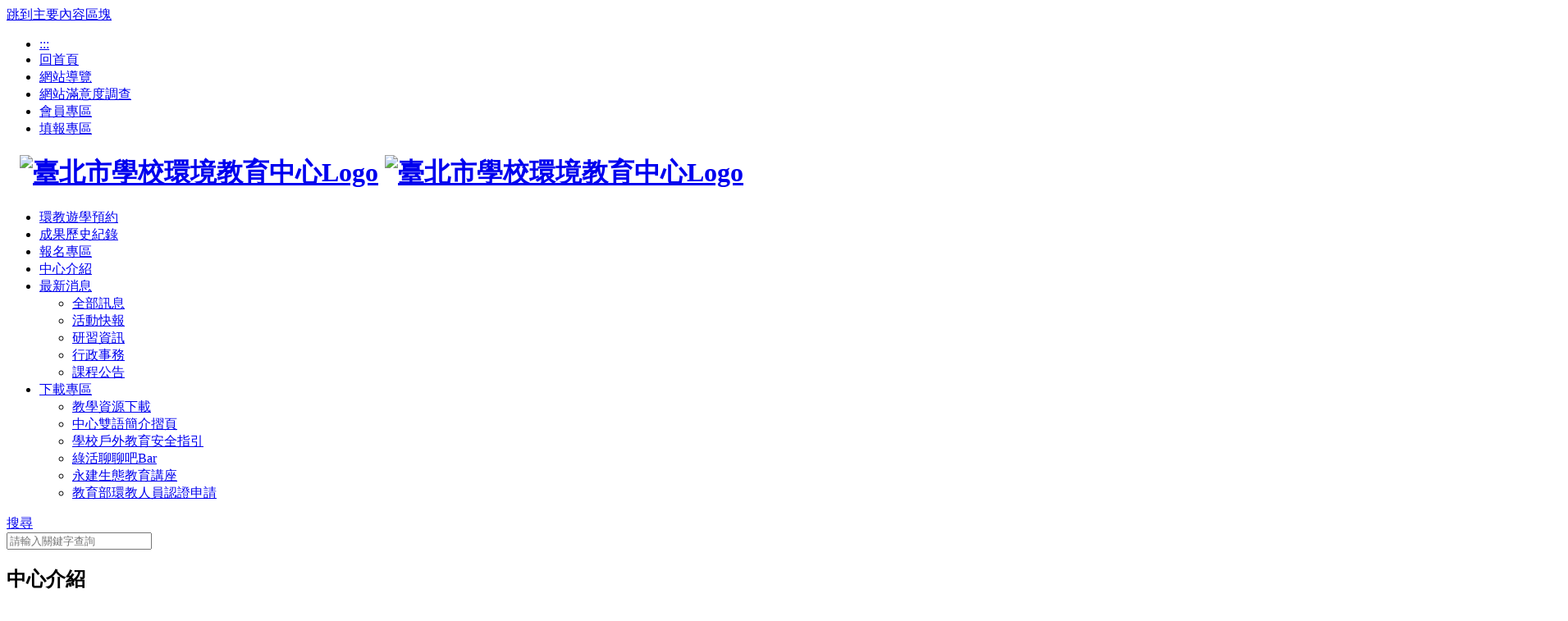

--- FILE ---
content_type: text/html; charset=UTF-8
request_url: https://ee.tp.edu.tw/basic/?mode=detail&node=224
body_size: 23057
content:
<!DOCTYPE html PUBLIC "-//W3C//DTD XHTML 1.0 Transitional//EN" "http://www.w3.org/TR/xhtml1/DTD/xhtml1-transitional.dtd">
<html xmlns="https://www.w3.org/1999/xhtml" xmlns:og="http://ogp.me/ns#" lang="zh-Hant-TW">
<head>
<noscript style="display: inline;position: relative;z-index: 1;">如『您的瀏覽器不支援JavaScript功能，若網頁功能無法正常使用時，請開啟瀏覽器JavaScript狀態』</noscript>
<title>中心介紹-臺北市中小學環境教育網&nbsp;</title>
<meta http-equiv="X-UA-Compatible" content="IE=edge,chrome=1">
<meta http-equiv="content-type" content="text/html; charset=utf-8"/>
<meta name="viewport" content="width=device-width, initial-scale=1.0">
<meta name="keywords" content="臺北市中小學環境教育網" property="og:title">
<meta name="description" content="臺北市學校環境教育中心" property="og:site_name">
<meta name="og:description" content="中心介紹" property="og:description"/>
<meta name="og:image" content="https://ee.tp.edu.tw/images/LOGO.png" property="og:image"/>
<meta property="og:type" content="website"/>

<meta name="author" content="藝凡數位有限公司,www.evonne.com.tw">
<meta name="copyright" content="藝凡數位有限公司"> 
<meta name="distribution" content="global"> 
<meta name="revisit-after" content="1 days"> 
<meta name="robots" content="all"> 

<!-- Stylesheets
============================================= -->
<link href="https://fonts.googleapis.com/css?family=Lato:300,400,400italic,600,700|Raleway:300,400,500,600,700|Crete+Round:400italic" rel="stylesheet" type="text/css"/>
<link rel="stylesheet" href="/library/css/bootstrap.css" type="text/css"/>
<link rel="stylesheet" href="/library/css/style.css" type="text/css"/>
<link rel="stylesheet" href="/library/css/swiper.css" type="text/css"/>
<link rel="stylesheet" href="/library/css/dark.css" type="text/css"/>
<link rel="stylesheet" href="/library/css/font-icons.css" type="text/css"/>
<link rel="stylesheet" href="/library/css/medical-icons.css" type="text/css"/>
<link rel="stylesheet" href="/library/css/et-line.css" type="text/css"/>

<link rel="stylesheet" href="/library/css/animate.css" type="text/css"/>
<link rel="stylesheet" href="/library/css/magnific-popup.css" type="text/css"/>
<link rel="stylesheet" href="/library/css/radio-checkbox.css" type="text/css"/>

<link rel="stylesheet" href="/library/css/responsive.css" type="text/css"/>
<link href="/style/website/c0160/css/css.css" rel="stylesheet" type="text/css"/>
<link href="/style/website/c0160/css/page.css" rel="stylesheet" type="text/css"/>
<meta name="viewport" content="width=device-width, initial-scale=1"/>
<script src="https://ajax.googleapis.com/ajax/libs/jquery/3.6.0/jquery.min.js"></script>


<script>
	$(document).ready(function(){
		$('iframe').attr("title","中心介紹");
	}) 
</script>

<!-- Document Title
============================================= -->
</head>
<body class="stretched no-transition">
<!-- Document Wrapper
============================================= -->
<div id="wrapper" class="clearfix">
<a href="#content" id="gotocenter" title="跳到主要內容區塊" class="sr-only sr-only-focusable">跳到主要內容區塊</a>

<!-- 最上方區塊
============================================= -->
<div id="top-bar" class="page_top-bar"><div class="container clearfix"><div class="col_half col_last fright nobottommargin">
<!-- Top Links
============================================= -->
<div class="top-links">
<ul>
	<li class="list_01"><a title="上方快速選單" name="link_top" href="#link_top" accesskey="U" id="top_alt" class="alt_class">:::</a></li>
			<li class="list_02"><a href="/" title="回首頁" ><i class="icon-home2"></i>回首頁</a></li>
			<li class="list_03"><a href="/sitemap/?node=14" title="網站導覽" ><i class="icon-home3"></i>網站導覽</a></li>
			<li class="list_04"><a href="/quest/?node=32" title="網站滿意度調查" ><i class="icon-home4"></i>網站滿意度調查</a></li>
			<li class="list_05"><a href="/user/?node=22" title="會員專區" ><i class="icon-home5"></i>會員專區</a></li>
			<li class="list_06"><a href="/user/?mode=user" title="填報專區" ><i class="icon-home6"></i>填報專區</a></li>
	</ul>
</div>
<!-- .top-links end -->
</div></div></div>
<!-- 最上方區塊 end -->


<!-- 上方區塊
============================================= -->
<header id="header" class="page_header ">
<div id="header-wrap"><div class="container clearfix">
	<div id="primary-menu-trigger"><i class="icon-reorder"></i></div>
	<!-- Logo
	============================================= -->
	<div id="logo">
	<h1>&nbsp;
		<a href="/" title="臺北市學校環境教育中心" class="standard-logo"><img src="/archive/image/system/inside_logo.png" alt="臺北市學校環境教育中心Logo"></a>
		<a href="/" title="臺北市學校環境教育中心" class="retina-logo"><img src="/archive/image/system/logo@2x.png" alt="臺北市學校環境教育中心Logo"></a>
	</h1>
	</div>
	<!-- #logo end -->

	<!-- 上方選單區塊
	============================================= -->
	<nav id="primary-menu">
		<ul id="banner_menu">
					<li id="list_01">
							<a href="/reservation/?node=21" title="環教遊學預約" >環教遊學預約</a>
						</li>
					<li id="list_02">
							<a href="/report_history/?node=34" title="成果歷史紀錄" >成果歷史紀錄</a>
						</li>
					<li id="list_03">
							<a href="/basic/?node=30" title="報名專區" >報名專區</a>
						</li>
					<li id="list_04">
							<a href="/basic/?mode=detail&node=224" title="中心介紹" >中心介紹</a>
						</li>
					<li id="list_05">
							<a href="###" title="最新消息">最新消息</a>
				<ul id="submenu">
									<li><a href="https://ee.tp.edu.tw/basic/?node=3" title="全部訊息" >全部訊息</a>
									<li><a href="/basic/?node=10072" title="活動快報" >活動快報</a>
									<li><a href="/basic/?node=10069" title="研習資訊" >研習資訊</a>
									<li><a href="/basic/?node=10070" title="行政事務" >行政事務</a>
									<li><a href="/basic/?node=10071" title="課程公告" >課程公告</a>
								</ul>
						</li>
					<li id="list_06">
							<a href="###" title="下載專區">下載專區</a>
				<ul id="submenu">
									<li><a href="/basic/?node=10120" title="教學資源下載" >教學資源下載</a>
									<li><a href="/basic/?node=10106" title="中心雙語簡介摺頁(另開新視窗)" target="_blank">中心雙語簡介摺頁</a>
									<li><a href="/basic/?node=10110" title="學校戶外教育安全指引(另開新視窗)" target="_blank">學校戶外教育安全指引</a>
									<li><a href="/basic/?node=10058" title="綠活聊聊吧Bar" >綠活聊聊吧Bar</a>
									<li><a href="/basic/?node=10115" title="永建生態教育講座" >永建生態教育講座</a>
									<li><a href="https://www.greenschool.moe.edu.tw/gs2/ee/authstudy1.aspx" title="教育部環教人員認證申請(另開新視窗)" target="_blank">教育部環教人員認證申請</a>
								</ul>
						</li>
				</ul>
		<!-- #banner選單 -->
				<!--上方搜尋區塊 -->
		<div id="top-search">
			<a href="###" title="搜尋" accesskey="S" id="top-search-trigger"><i class="icon-search3"></i><i class="icon-line-cross"></i><span class="sr-only">搜尋</span></a>
			<form action="/search/" name="search_form" method="get" id="search_form">
				<input name="finds" value="" type="text" class="form-control" placeholder="請輸入關鍵字查詢" title="keywords">
				<input name="vc" value="bad2bfe000d3c94074f9145931641b70" type="hidden"/>
			</form>
		</div>
		<!--上方搜尋區塊 end -->
	</nav>
	<!--上方選單區塊 end -->
</div></div>
</header>
<!-- 上方區塊 end --><!-- 內頁banner區塊
============================================= -->
<section id="page-title" class="page-banner page-title-center  pt-5 pb-5" 
style="background-image: url('/archive/banner/banner2/QmFubmVyMjAyNCAoMSlfMjQwODI5MDEyMTEz.jpg'); background-position: center center;">
<div class="container clearfix">
	<h2></h2>
    <span></span>
    
    <ol class="breadcrumb">
        <li class="breadcrumb-item"><a href="/">首頁</a></li>
                    <li  class="breadcrumb-item active" aria-current="page"><a href="?node=1" title="中心介紹">中心介紹</a></li>
            </ol>
    
</div>
</section>
<script type="text/javascript" defer="defer">
$(document).ready(function(){
	//	取得頁面標題
	$("#page-title h2").text($("#is_title h2").text());
	$("#page-title span").text($("#is_title span").text());
	//	隱藏頁面標題
	$("#is_title").hide();
});
</script><!-- 內頁banner區塊 end -->
	<!-- Page Sub Menu
	============================================= -->
	<div id="page-menu" class="no-sticky"><div id="page-menu-wrap"><div class="container clearfix">
		<div class="menu-title">中心介紹<span>認識學校環境教育中心</span></div>
		<nav>
		<ul>
					<li class="current">
				<a href="?mode=detail&node=224" title="中心介紹"  ><span>中心介紹</span></a>
			</li>
					<li >
				<a href="?mode=detail&node=225" title="中心位置"  ><span>中心位置</span></a>
			</li>
				</ul>
		</nav>
		<div id="page-submenu-trigger"><i class="icon-reorder"></i></div>
	</div></div></div>
	<!-- #page-menu end -->
<!-- Content
============================================= --> 
<section id="content" class="page_content">
<div class="content-wrap"><div class="container clearfix">
	<!-- 內頁左方區塊
	============================================= -->
	<div id="is_left" class="sidebar nobottommargin clearfix">
		<div class="sidebar-widgets-wrap">
	<!-- 內頁左方選單
	============================================= -->		
	<!-- 內頁左方區塊 end -->
	</div>
</div>	<!-- 內頁左方區塊 end -->

	<!-- 內頁右方區塊
	============================================= -->	
	<div id="box_center_content" class="postcontent nobottommargin col_last clearfix page_menu_open">
					<a title="內容區" name="content" href="#content" accesskey="C" class="right_sitemap">:::</a>
        		<div id="is_title">
			<h2>中心介紹</h2>
			<span>認識學校環境教育中心</span>
		</div>
		<!-- 上稿內容區塊
		============================================= -->
		<div id="is_content">
									<div class="all">
<h3 style="text-align:center"><span style="color:#000000;"><span style="font-size: 1.6em;">臺北市學校環境教育中心介紹</span></span></h3>

<p><iframe 941="" align="middle" frameborder="0" height="768" scrolling="no" src="https://www.youtube.com/embed/hg9Ve6jPMB4" title="中心介紹影片" width="1903"></iframe></p>

<p style="text-align: right;">&emsp;&emsp;<span style="font-size: 1.125em;"><a href="https://www.youtube.com/watch?v=BeBgHTuTmKk" target="_blank" title="英文版請點我(另開新視窗)">英文版(English_click)請點我</a></span></p>

<p style="text-align: justify;">&nbsp; &nbsp; &nbsp; &nbsp;<span style="font-size: 1em;">&nbsp;</span><span style="font-size: 1.125em;">為達到臺北市政府環境永續發展的目標，教育局自106年度起籌備成立學校環境教育中心，以「綠色簡樸」、「環保綠活」及「永續發展」3大主軸，統籌規劃北市學校環境教育行動策略，並整合本市各級環境教育輔導團與各界專家學者資源，協助北市各級學校推動環境教育，並建立永續校園聯盟夥伴。</span></p>

<div class="col_half"><img alt="仙跡綠鑽生態永螢" class="image_fade" src="/archive/images/2019-06-19-13-39-20%281%29.png" style="width: 100%;" /></div>

<div class="col_half col_last"><img alt="臺北古濕地-馬明潭.jpg" class="image_fade" src="/archive/images/2019-06-19-13-40-59%281%29.png" style="opacity: 1; width: 100%;" /></div>

<p style="text-align: justify;">&nbsp; &nbsp; &nbsp; &nbsp; <span style="font-size: 1.125em;">學校環境教育中心為臺北市各級學校環境教育之重要推手，透過課程研發、志工培訓及行銷管道，整體提升本市學校環教品質。行動策略包括：發展以馬明潭與仙跡岩為學習場域之遊學體驗課程；並透過徵件或辦理工作坊的方式，集結現場教師的創意與智慧，打造北市兼具素養導向及永續環境精神之環境教育學習地圖。此外，結合三R（AR、VR、MR）等數位科技，使北市環境教育兼具實境踏查、開展感官學習體驗外，更能突破時空限制，豐厚學習經驗！中心並將定期辦理環教研習，以提升北市教師與市民環教素養，營造友善共好之環教學習情境。</span></p>

<div class="col_half"><img alt="永建國小空拍圖.png" class="image_fade" src="/archive/images/2019-06-19-13-39-41%282%29.png" style="opacity: 1;" /></div>

<div class="col_half col_last"><img alt="組織圖" src="/archive/images/4.png" style="width: 100%;" /></div>

<p style="text-align: justify;"><span style="font-size: 1.125em;">&nbsp; &nbsp; &nbsp; &nbsp; 環境教育中心組織架構與任務分工：中心置主任1人，由教育局體衛科科長兼任；執行長1人，由永建國小校長兼任；執行秘書1人，由教育局遴選擔任；中心內設置有5組，分別為：教育推廣組、研究發展組、資訊行銷組、志工培訓組及總務事務組，每組置組長1人。</span></p>
</div>
	<div id="gallery_list" class="portfolio grid-container portfolio-masonry clearfix" data-lightbox="gallery">
		</div>
            		</div>
		<!-- 上稿內容區塊 end -->
			<script type="text/javascript" defer="defer">
	//	列印的時候要引入列印的CSS
	function printScreen(val){
		var value = $('#is_content').html();
		var printPage = window.open("","printPage","");
		printPage.document.open();
		printPage.document.write("<HTML><head><meta http-equiv='Content-Type' content='text/html; charset=utf-8' >");
		printPage.document.write("<link rel='stylesheet' href='https://ee.tp.edu.tw/libraries/rwd/css/style.css' type='text/css' media='print'>");
		printPage.document.write("<link rel='stylesheet' href='https://ee.tp.edu.tw/style/website/c0160/css/css.css' type='text/css' media='print'>");
		printPage.document.write("</head><BODY onload='window.print();window.close()'>");
		printPage.document.write("<title>中心介紹-臺北市中小學環境教育網</title>");
		printPage.document.write("<h3>中心介紹</h3>");
		
		printPage.document.write(value);
		
		printPage.document.close("</BODY></HTML>");
	}
	</script>
	<div id="return_button">
	<ul>
		<li><a id="print" href="javascript:printScreen('denis')" title="友善列印(另開新視窗)">友善列印</a></li>
		<li><a id="home" href="/" title="回首頁">回首頁</a></li>
		<li><a id="top" href="#link_top" title="回最上方">Top</a></li>
		<li><a id="back" href="Javascript:history.go(-1)" title="回上一頁">回上一頁</a></li>
	</ul>
	</div>
	<div><noscript>本Script功能提供返回上一頁及列印功能，若您的瀏覽器不支援
友善列印請您點選鍵盤 「 Ctrl+P 組合鍵」來使用本功能
返回上頁請您點選鍵盤 「 Alt+← 組合鍵」或「 Backspace 鍵」來使用本功能 </noscript></div>
	</div>
	<!-- 內頁右方區塊 end -->
	</div></div>
</section>
<!-- #content end --><!-- Footer
============================================= -->
<footer id="footer">
<!-- 頁尾資訊區塊
============================================= -->
<div class="content"><div class="container clearfix">
    <div id="footer_content" class="col_one_third bottommargin-sm">
				<!-- 上稿內容 --><p>■中心課程或相關活動業務<br />
&nbsp; 洽詢電話：02-29377717<br />
&nbsp;&nbsp;Email：tseec107@gmail.com<br />
■綠屋頂及小田園填報業務<br />
&nbsp;&nbsp;洽詢電話：1999分機1266<br />
&nbsp;&nbsp;Email：ba3055@gov.taipei&nbsp; &nbsp;&nbsp;<br />
■網站系統操作問題<br />
&nbsp;&nbsp;洽詢電話：03-4568648&nbsp;<a href="https://www.evonne.com.tw">藝凡數位科技有限公司</a></p>

<div>臺北市學校環境教育中心 版權所有 &copy; 2019 All Rights Reserved.<a href="https://accessibility.moda.gov.tw/Applications/Detail?category=20230925093510" target="_blank" title="無障礙網站"><img alt="無障礙標章2_1AA級圖示.png(另開新視窗)" src="/archive/images/AA.png" style="width: 88px; height: 31px;" /></a></div><!-- 上稿內容 end -->
    </div>

    <div id="footer_sitemp" class="col_one_third bottommargin-sm">

        <ul>
                    <li><a href="/basic/?mode=detail&node=224" title="中心介紹" >中心介紹</a></li>
                    <li><a href="/basic/?node=3" title="最新消息(另開新視窗)" target="_blank">最新消息</a></li>
                    <li><a href="https://ee.tp.edu.tw/map/" title="地圖" >地圖</a></li>
                    <li><a href="/reservation/?node=21" title="環教遊學預約" >環教遊學預約</a></li>
                </ul>

        
    </div>
    <div id="footer_infomation" class="col_one_third col_last bottommargin-sm">
        <div id="footer_visitor" class="widget clearfix" style="margin-bottom: -20px;">
            <div class="row">
                <div class="col-xs-4 bottommargin-sm">
                    <div class="counter counter-small" style="color: #f5fb49;"><span data-from="50" data-to="7809873" data-refresh-interval="80" data-speed="3000" data-comma="true"></span></div>
                    <span class="nobottommargin">總瀏覽人數</span>
                </div>
        
                <div class="col-xs-4 bottommargin-sm">
                    <div class="counter counter-small" style="color: #f089b0;"><span data-from="100" data-to="85386" data-refresh-interval="50" data-speed="2000" data-comma="true"></span></div>
                    <span class="nobottommargin">當月總瀏覽人數</span>
                </div>
        
                <div class="col-xs-4 bottommargin-sm">
                    <div class="counter counter-small" style="color: #f5fb49;"><span data-from="50" data-to="1693" data-refresh-interval="80" data-speed="3000" data-comma="true"></span></div>
                    <span class="nobottommargin">今日人數</span>
                </div>
            </div>
            <div class="row">
                <div class="col-xs-6 bottommargin-sm">
                    <div class="counter counter-small" style="color: #f089b0;"><span data-from="100" data-to="77" data-refresh-interval="50" data-speed="2000" data-comma="true"></span></div>
                    <span class="nobottommargin">目前在線人數</span>
                </div>
            
                <div class="col-xs-6 bottommargin-sm">
                	<div class="counter counter-small" style="color: #f089b0;">2026-01-30</div>
                    <span class="nobottommargin">最後更新時間</span>
                </div>
            </div>
        </div>
        <div id="footer_share" class="widget clearfix" style="margin-bottom: -20px;">
            <div class="row">
                <div class="col-xs-3 clearfix bottommargin-sm">
                    <a href="https://www.gov.tw/Default.aspx" target="_blank" class="social-icon si-dark si-colored nobottommargin" style="margin-right: 10px;" title="我的E政府">
                        <img alt="我的E政府" src="/archive/images/egov.png" style="width: 43px; height: 46px;" title="我的E政府(另開新視窗)" />
                    </a>
                </div>
                
                <div class="col-xs-3 clearfix bottommargin-sm">
                    <a href="https://www.gov.taipei/" target="_blank" class="social-icon si-dark si-colored si-rss nobottommargin" style="margin-right: 10px;" title="台北市政府(另開新視窗)">
                        <img alt="台北市政府" src="/archive/images/footer_logo.png" style="width: 38px; height: 45px;"  />
                    </a>
                </div>

                <div class="col-xs-3 clearfix bottommargin-sm">
                    <a href="https://zh-tw.facebook.com/TSEEC/" class="social-icon si-colored si-large si-facebook" style="margin-right: 10px;" target="_blank" title="臺北市學校環境教育中心粉絲團(另開新視窗)">
                        <i class="icon-facebook"></i>
                        <i class="icon-facebook"></i>
                        <span class="sr-only">臺北市學校環境教育中心粉絲團(另開新視窗)</span>
                    </a>
                </div>

                <div class="col-xs-3 clearfix">
                    <a href="https://www.youtube.com/channel/UC6uwbQd55lNyhKI3cFlKj3Q" class="social-icon si-colored si-large si-youtube" style="margin-right: 10px;" target="_blank" title="臺北市學校環境教育中心Youtube(另開新視窗)">
                        <i class="icon-youtube1"></i>
                        <i class="icon-youtube1"></i>
                        <span class="sr-only">臺北市學校環境教育中心Youtube(另開新視窗)</span>
                    </a>
                </div>
            </div>
        </div>
    </div>
    <div class="clear"></div>
    
    <hr />
    <!-- 下方快速選單區塊
	============================================= -->
	<div id="footer_sub_menu" class="col_full">
	<ul>
			<li><a href="/basic/?node=23" title=" 政府網站開放資料宣告" > 政府網站開放資料宣告</a></li>
			<li><a href="/basic/?node=24" title="隱私權及資訊安全政策" >隱私權及資訊安全政策</a></li>
		</ul>
	</div>
	<!-- 下方快速選單區塊 end -->

	<!-- 上稿內容區塊
	============================================= -->
	<div id="footer_text" class="col_full">
		<div>臺北市中小學環境教育資訊網版權所有 © 2019 All Rights Reserved.</div>
	</div>
	<!-- 上稿內容區塊 end -->
</div></div>
<!-- 頁尾資訊區塊 end -->
</footer>
<!-- #footer end -->

</div><!-- #wrapper end -->

<!-- Go To Top
============================================= -->
<div><input id="gotoTop" type="button" class="icon-angle-up" value="^" title="回最上方" style="display:block; border:none;"></div>

<!-- External JavaScripts
============================================= -->
<script type="text/javascript" src="/library/js/jquery.js"></script>
<script type="text/javascript" src="/library/js/plugins.js"></script>

<!-- Footer Scripts
============================================= -->
<script type="text/javascript" src="/library/js/functions.js"></script>

<!-- 響應式影像地圖
============================================= -->
<script type="text/javascript" src="/library/js/jquery.rwdImageMaps.min.js"></script>
<script type="text/javascript">
$(document).ready(function(e) {
	$('img[usemap]').rwdImageMaps();
});
</script>

</body>
</html>
